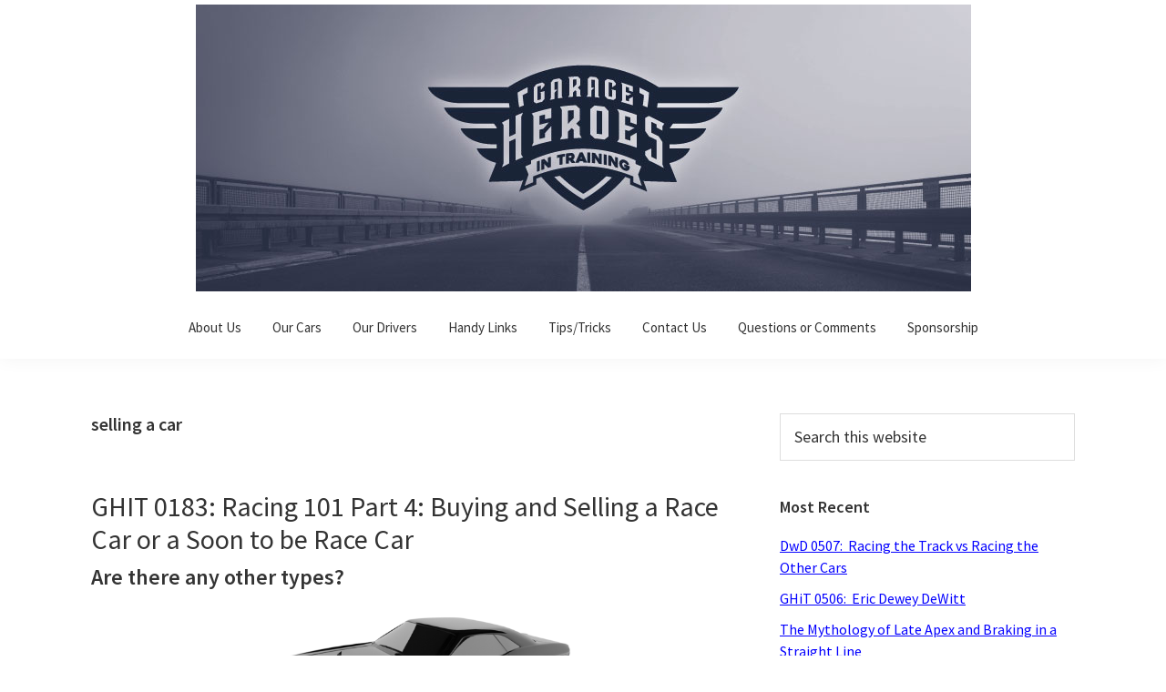

--- FILE ---
content_type: text/html; charset=UTF-8
request_url: https://garageheroesintraining.com/tag/selling-a-car/
body_size: 14643
content:
<!DOCTYPE html>
<html lang="en-US">
<head >
<meta charset="UTF-8" />
<meta name="viewport" content="width=device-width, initial-scale=1" />
<meta name='robots' content='index, follow, max-image-preview:large, max-snippet:-1, max-video-preview:-1' />

	<!-- This site is optimized with the Yoast SEO plugin v26.8 - https://yoast.com/product/yoast-seo-wordpress/ -->
	<title>selling a car Archives - Garage Heroes (In Training)</title>
	<link rel="canonical" href="https://garageheroesintraining.com/tag/selling-a-car/" />
	<meta property="og:locale" content="en_US" />
	<meta property="og:type" content="article" />
	<meta property="og:title" content="selling a car Archives - Garage Heroes (In Training)" />
	<meta property="og:url" content="https://garageheroesintraining.com/tag/selling-a-car/" />
	<meta property="og:site_name" content="Garage Heroes (In Training)" />
	<meta name="twitter:card" content="summary_large_image" />
	<script type="application/ld+json" class="yoast-schema-graph">{"@context":"https://schema.org","@graph":[{"@type":"CollectionPage","@id":"https://garageheroesintraining.com/tag/selling-a-car/","url":"https://garageheroesintraining.com/tag/selling-a-car/","name":"selling a car Archives - Garage Heroes (In Training)","isPartOf":{"@id":"https://www.garageheroesintraining.com/#website"},"breadcrumb":{"@id":"https://garageheroesintraining.com/tag/selling-a-car/#breadcrumb"},"inLanguage":"en-US"},{"@type":"BreadcrumbList","@id":"https://garageheroesintraining.com/tag/selling-a-car/#breadcrumb","itemListElement":[{"@type":"ListItem","position":1,"name":"Home","item":"https://www.garageheroesintraining.com/"},{"@type":"ListItem","position":2,"name":"selling a car"}]},{"@type":"WebSite","@id":"https://www.garageheroesintraining.com/#website","url":"https://www.garageheroesintraining.com/","name":"Garage Heroes (In Training)","description":"Learning as we go.  Come along with us and Enjoy the Ride!","publisher":{"@id":"https://www.garageheroesintraining.com/#organization"},"potentialAction":[{"@type":"SearchAction","target":{"@type":"EntryPoint","urlTemplate":"https://www.garageheroesintraining.com/?s={search_term_string}"},"query-input":{"@type":"PropertyValueSpecification","valueRequired":true,"valueName":"search_term_string"}}],"inLanguage":"en-US"},{"@type":"Organization","@id":"https://www.garageheroesintraining.com/#organization","name":"Garage Heroes (In Training)","url":"https://www.garageheroesintraining.com/","logo":{"@type":"ImageObject","inLanguage":"en-US","@id":"https://www.garageheroesintraining.com/#/schema/logo/image/","url":"https://garageheroesintraining.com/wp-content/uploads/2018/09/header-facebook-1.jpg","contentUrl":"https://garageheroesintraining.com/wp-content/uploads/2018/09/header-facebook-1.jpg","width":851,"height":315,"caption":"Garage Heroes (In Training)"},"image":{"@id":"https://www.garageheroesintraining.com/#/schema/logo/image/"}}]}</script>
	<!-- / Yoast SEO plugin. -->


<link rel='dns-prefetch' href='//fonts.googleapis.com' />
<link rel="alternate" type="application/rss+xml" title="Garage Heroes (In Training) &raquo; Feed" href="https://garageheroesintraining.com/feed/" />
<link rel="alternate" type="application/rss+xml" title="Garage Heroes (In Training) &raquo; Comments Feed" href="https://garageheroesintraining.com/comments/feed/" />
<link rel="alternate" type="application/rss+xml" title="Garage Heroes (In Training) &raquo; selling a car Tag Feed" href="https://garageheroesintraining.com/tag/selling-a-car/feed/" />
		<style>
			.lazyload,
			.lazyloading {
				max-width: 100%;
			}
		</style>
		<style id='wp-img-auto-sizes-contain-inline-css' type='text/css'>
img:is([sizes=auto i],[sizes^="auto," i]){contain-intrinsic-size:3000px 1500px}
/*# sourceURL=wp-img-auto-sizes-contain-inline-css */
</style>
<link rel='stylesheet' id='genesis-sample-css' href='https://garageheroesintraining.com/wp-content/themes/genesis-sample/style.css?ver=2.6.0' type='text/css' media='all' />
<style id='genesis-sample-inline-css' type='text/css'>


		a,
		.entry-title a:focus,
		.entry-title a:hover,
		.genesis-nav-menu a:focus,
		.genesis-nav-menu a:hover,
		.genesis-nav-menu .current-menu-item > a,
		.genesis-nav-menu .sub-menu .current-menu-item > a:focus,
		.genesis-nav-menu .sub-menu .current-menu-item > a:hover,
		.menu-toggle:focus,
		.menu-toggle:hover,
		.sub-menu-toggle:focus,
		.sub-menu-toggle:hover {
			color: #0400ff;
		}

		

		button:focus,
		button:hover,
		input[type="button"]:focus,
		input[type="button"]:hover,
		input[type="reset"]:focus,
		input[type="reset"]:hover,
		input[type="submit"]:focus,
		input[type="submit"]:hover,
		input[type="reset"]:focus,
		input[type="reset"]:hover,
		input[type="submit"]:focus,
		input[type="submit"]:hover,
		.button:focus,
		.button:hover,
		.genesis-nav-menu > .menu-highlight > a:hover,
		.genesis-nav-menu > .menu-highlight > a:focus,
		.genesis-nav-menu > .menu-highlight.current-menu-item > a {
			background-color: #dd3333;
			color: #ffffff;
		}
		
		.site-header {
			position: static;
		}
		
		.wp-custom-logo .site-container .title-area {
			max-width: 1500px;
		}
		
		.wp-custom-logo .title-area,
		.wp-custom-logo .menu-toggle,
		.wp-custom-logo .nav-primary {
			float: none;
		}

		.wp-custom-logo .title-area {
			margin: 0 auto;
			text-align: center;
		}

		@media only screen and (min-width: 960px) {
			.wp-custom-logo .nav-primary {
				text-align: center;
			}

			.wp-custom-logo .nav-primary .sub-menu {
				text-align: left;
			}
		}
		
/*# sourceURL=genesis-sample-inline-css */
</style>
<style id='wp-emoji-styles-inline-css' type='text/css'>

	img.wp-smiley, img.emoji {
		display: inline !important;
		border: none !important;
		box-shadow: none !important;
		height: 1em !important;
		width: 1em !important;
		margin: 0 0.07em !important;
		vertical-align: -0.1em !important;
		background: none !important;
		padding: 0 !important;
	}
/*# sourceURL=wp-emoji-styles-inline-css */
</style>
<style id='wp-block-library-inline-css' type='text/css'>
:root{--wp-block-synced-color:#7a00df;--wp-block-synced-color--rgb:122,0,223;--wp-bound-block-color:var(--wp-block-synced-color);--wp-editor-canvas-background:#ddd;--wp-admin-theme-color:#007cba;--wp-admin-theme-color--rgb:0,124,186;--wp-admin-theme-color-darker-10:#006ba1;--wp-admin-theme-color-darker-10--rgb:0,107,160.5;--wp-admin-theme-color-darker-20:#005a87;--wp-admin-theme-color-darker-20--rgb:0,90,135;--wp-admin-border-width-focus:2px}@media (min-resolution:192dpi){:root{--wp-admin-border-width-focus:1.5px}}.wp-element-button{cursor:pointer}:root .has-very-light-gray-background-color{background-color:#eee}:root .has-very-dark-gray-background-color{background-color:#313131}:root .has-very-light-gray-color{color:#eee}:root .has-very-dark-gray-color{color:#313131}:root .has-vivid-green-cyan-to-vivid-cyan-blue-gradient-background{background:linear-gradient(135deg,#00d084,#0693e3)}:root .has-purple-crush-gradient-background{background:linear-gradient(135deg,#34e2e4,#4721fb 50%,#ab1dfe)}:root .has-hazy-dawn-gradient-background{background:linear-gradient(135deg,#faaca8,#dad0ec)}:root .has-subdued-olive-gradient-background{background:linear-gradient(135deg,#fafae1,#67a671)}:root .has-atomic-cream-gradient-background{background:linear-gradient(135deg,#fdd79a,#004a59)}:root .has-nightshade-gradient-background{background:linear-gradient(135deg,#330968,#31cdcf)}:root .has-midnight-gradient-background{background:linear-gradient(135deg,#020381,#2874fc)}:root{--wp--preset--font-size--normal:16px;--wp--preset--font-size--huge:42px}.has-regular-font-size{font-size:1em}.has-larger-font-size{font-size:2.625em}.has-normal-font-size{font-size:var(--wp--preset--font-size--normal)}.has-huge-font-size{font-size:var(--wp--preset--font-size--huge)}.has-text-align-center{text-align:center}.has-text-align-left{text-align:left}.has-text-align-right{text-align:right}.has-fit-text{white-space:nowrap!important}#end-resizable-editor-section{display:none}.aligncenter{clear:both}.items-justified-left{justify-content:flex-start}.items-justified-center{justify-content:center}.items-justified-right{justify-content:flex-end}.items-justified-space-between{justify-content:space-between}.screen-reader-text{border:0;clip-path:inset(50%);height:1px;margin:-1px;overflow:hidden;padding:0;position:absolute;width:1px;word-wrap:normal!important}.screen-reader-text:focus{background-color:#ddd;clip-path:none;color:#444;display:block;font-size:1em;height:auto;left:5px;line-height:normal;padding:15px 23px 14px;text-decoration:none;top:5px;width:auto;z-index:100000}html :where(.has-border-color){border-style:solid}html :where([style*=border-top-color]){border-top-style:solid}html :where([style*=border-right-color]){border-right-style:solid}html :where([style*=border-bottom-color]){border-bottom-style:solid}html :where([style*=border-left-color]){border-left-style:solid}html :where([style*=border-width]){border-style:solid}html :where([style*=border-top-width]){border-top-style:solid}html :where([style*=border-right-width]){border-right-style:solid}html :where([style*=border-bottom-width]){border-bottom-style:solid}html :where([style*=border-left-width]){border-left-style:solid}html :where(img[class*=wp-image-]){height:auto;max-width:100%}:where(figure){margin:0 0 1em}html :where(.is-position-sticky){--wp-admin--admin-bar--position-offset:var(--wp-admin--admin-bar--height,0px)}@media screen and (max-width:600px){html :where(.is-position-sticky){--wp-admin--admin-bar--position-offset:0px}}

/*# sourceURL=wp-block-library-inline-css */
</style><style id='wp-block-heading-inline-css' type='text/css'>
h1:where(.wp-block-heading).has-background,h2:where(.wp-block-heading).has-background,h3:where(.wp-block-heading).has-background,h4:where(.wp-block-heading).has-background,h5:where(.wp-block-heading).has-background,h6:where(.wp-block-heading).has-background{padding:1.25em 2.375em}h1.has-text-align-left[style*=writing-mode]:where([style*=vertical-lr]),h1.has-text-align-right[style*=writing-mode]:where([style*=vertical-rl]),h2.has-text-align-left[style*=writing-mode]:where([style*=vertical-lr]),h2.has-text-align-right[style*=writing-mode]:where([style*=vertical-rl]),h3.has-text-align-left[style*=writing-mode]:where([style*=vertical-lr]),h3.has-text-align-right[style*=writing-mode]:where([style*=vertical-rl]),h4.has-text-align-left[style*=writing-mode]:where([style*=vertical-lr]),h4.has-text-align-right[style*=writing-mode]:where([style*=vertical-rl]),h5.has-text-align-left[style*=writing-mode]:where([style*=vertical-lr]),h5.has-text-align-right[style*=writing-mode]:where([style*=vertical-rl]),h6.has-text-align-left[style*=writing-mode]:where([style*=vertical-lr]),h6.has-text-align-right[style*=writing-mode]:where([style*=vertical-rl]){rotate:180deg}
/*# sourceURL=https://garageheroesintraining.com/wp-includes/blocks/heading/style.min.css */
</style>
<style id='wp-block-image-inline-css' type='text/css'>
.wp-block-image>a,.wp-block-image>figure>a{display:inline-block}.wp-block-image img{box-sizing:border-box;height:auto;max-width:100%;vertical-align:bottom}@media not (prefers-reduced-motion){.wp-block-image img.hide{visibility:hidden}.wp-block-image img.show{animation:show-content-image .4s}}.wp-block-image[style*=border-radius] img,.wp-block-image[style*=border-radius]>a{border-radius:inherit}.wp-block-image.has-custom-border img{box-sizing:border-box}.wp-block-image.aligncenter{text-align:center}.wp-block-image.alignfull>a,.wp-block-image.alignwide>a{width:100%}.wp-block-image.alignfull img,.wp-block-image.alignwide img{height:auto;width:100%}.wp-block-image .aligncenter,.wp-block-image .alignleft,.wp-block-image .alignright,.wp-block-image.aligncenter,.wp-block-image.alignleft,.wp-block-image.alignright{display:table}.wp-block-image .aligncenter>figcaption,.wp-block-image .alignleft>figcaption,.wp-block-image .alignright>figcaption,.wp-block-image.aligncenter>figcaption,.wp-block-image.alignleft>figcaption,.wp-block-image.alignright>figcaption{caption-side:bottom;display:table-caption}.wp-block-image .alignleft{float:left;margin:.5em 1em .5em 0}.wp-block-image .alignright{float:right;margin:.5em 0 .5em 1em}.wp-block-image .aligncenter{margin-left:auto;margin-right:auto}.wp-block-image :where(figcaption){margin-bottom:1em;margin-top:.5em}.wp-block-image.is-style-circle-mask img{border-radius:9999px}@supports ((-webkit-mask-image:none) or (mask-image:none)) or (-webkit-mask-image:none){.wp-block-image.is-style-circle-mask img{border-radius:0;-webkit-mask-image:url('data:image/svg+xml;utf8,<svg viewBox="0 0 100 100" xmlns="http://www.w3.org/2000/svg"><circle cx="50" cy="50" r="50"/></svg>');mask-image:url('data:image/svg+xml;utf8,<svg viewBox="0 0 100 100" xmlns="http://www.w3.org/2000/svg"><circle cx="50" cy="50" r="50"/></svg>');mask-mode:alpha;-webkit-mask-position:center;mask-position:center;-webkit-mask-repeat:no-repeat;mask-repeat:no-repeat;-webkit-mask-size:contain;mask-size:contain}}:root :where(.wp-block-image.is-style-rounded img,.wp-block-image .is-style-rounded img){border-radius:9999px}.wp-block-image figure{margin:0}.wp-lightbox-container{display:flex;flex-direction:column;position:relative}.wp-lightbox-container img{cursor:zoom-in}.wp-lightbox-container img:hover+button{opacity:1}.wp-lightbox-container button{align-items:center;backdrop-filter:blur(16px) saturate(180%);background-color:#5a5a5a40;border:none;border-radius:4px;cursor:zoom-in;display:flex;height:20px;justify-content:center;opacity:0;padding:0;position:absolute;right:16px;text-align:center;top:16px;width:20px;z-index:100}@media not (prefers-reduced-motion){.wp-lightbox-container button{transition:opacity .2s ease}}.wp-lightbox-container button:focus-visible{outline:3px auto #5a5a5a40;outline:3px auto -webkit-focus-ring-color;outline-offset:3px}.wp-lightbox-container button:hover{cursor:pointer;opacity:1}.wp-lightbox-container button:focus{opacity:1}.wp-lightbox-container button:focus,.wp-lightbox-container button:hover,.wp-lightbox-container button:not(:hover):not(:active):not(.has-background){background-color:#5a5a5a40;border:none}.wp-lightbox-overlay{box-sizing:border-box;cursor:zoom-out;height:100vh;left:0;overflow:hidden;position:fixed;top:0;visibility:hidden;width:100%;z-index:100000}.wp-lightbox-overlay .close-button{align-items:center;cursor:pointer;display:flex;justify-content:center;min-height:40px;min-width:40px;padding:0;position:absolute;right:calc(env(safe-area-inset-right) + 16px);top:calc(env(safe-area-inset-top) + 16px);z-index:5000000}.wp-lightbox-overlay .close-button:focus,.wp-lightbox-overlay .close-button:hover,.wp-lightbox-overlay .close-button:not(:hover):not(:active):not(.has-background){background:none;border:none}.wp-lightbox-overlay .lightbox-image-container{height:var(--wp--lightbox-container-height);left:50%;overflow:hidden;position:absolute;top:50%;transform:translate(-50%,-50%);transform-origin:top left;width:var(--wp--lightbox-container-width);z-index:9999999999}.wp-lightbox-overlay .wp-block-image{align-items:center;box-sizing:border-box;display:flex;height:100%;justify-content:center;margin:0;position:relative;transform-origin:0 0;width:100%;z-index:3000000}.wp-lightbox-overlay .wp-block-image img{height:var(--wp--lightbox-image-height);min-height:var(--wp--lightbox-image-height);min-width:var(--wp--lightbox-image-width);width:var(--wp--lightbox-image-width)}.wp-lightbox-overlay .wp-block-image figcaption{display:none}.wp-lightbox-overlay button{background:none;border:none}.wp-lightbox-overlay .scrim{background-color:#fff;height:100%;opacity:.9;position:absolute;width:100%;z-index:2000000}.wp-lightbox-overlay.active{visibility:visible}@media not (prefers-reduced-motion){.wp-lightbox-overlay.active{animation:turn-on-visibility .25s both}.wp-lightbox-overlay.active img{animation:turn-on-visibility .35s both}.wp-lightbox-overlay.show-closing-animation:not(.active){animation:turn-off-visibility .35s both}.wp-lightbox-overlay.show-closing-animation:not(.active) img{animation:turn-off-visibility .25s both}.wp-lightbox-overlay.zoom.active{animation:none;opacity:1;visibility:visible}.wp-lightbox-overlay.zoom.active .lightbox-image-container{animation:lightbox-zoom-in .4s}.wp-lightbox-overlay.zoom.active .lightbox-image-container img{animation:none}.wp-lightbox-overlay.zoom.active .scrim{animation:turn-on-visibility .4s forwards}.wp-lightbox-overlay.zoom.show-closing-animation:not(.active){animation:none}.wp-lightbox-overlay.zoom.show-closing-animation:not(.active) .lightbox-image-container{animation:lightbox-zoom-out .4s}.wp-lightbox-overlay.zoom.show-closing-animation:not(.active) .lightbox-image-container img{animation:none}.wp-lightbox-overlay.zoom.show-closing-animation:not(.active) .scrim{animation:turn-off-visibility .4s forwards}}@keyframes show-content-image{0%{visibility:hidden}99%{visibility:hidden}to{visibility:visible}}@keyframes turn-on-visibility{0%{opacity:0}to{opacity:1}}@keyframes turn-off-visibility{0%{opacity:1;visibility:visible}99%{opacity:0;visibility:visible}to{opacity:0;visibility:hidden}}@keyframes lightbox-zoom-in{0%{transform:translate(calc((-100vw + var(--wp--lightbox-scrollbar-width))/2 + var(--wp--lightbox-initial-left-position)),calc(-50vh + var(--wp--lightbox-initial-top-position))) scale(var(--wp--lightbox-scale))}to{transform:translate(-50%,-50%) scale(1)}}@keyframes lightbox-zoom-out{0%{transform:translate(-50%,-50%) scale(1);visibility:visible}99%{visibility:visible}to{transform:translate(calc((-100vw + var(--wp--lightbox-scrollbar-width))/2 + var(--wp--lightbox-initial-left-position)),calc(-50vh + var(--wp--lightbox-initial-top-position))) scale(var(--wp--lightbox-scale));visibility:hidden}}
/*# sourceURL=https://garageheroesintraining.com/wp-includes/blocks/image/style.min.css */
</style>
<style id='wp-block-paragraph-inline-css' type='text/css'>
.is-small-text{font-size:.875em}.is-regular-text{font-size:1em}.is-large-text{font-size:2.25em}.is-larger-text{font-size:3em}.has-drop-cap:not(:focus):first-letter{float:left;font-size:8.4em;font-style:normal;font-weight:100;line-height:.68;margin:.05em .1em 0 0;text-transform:uppercase}body.rtl .has-drop-cap:not(:focus):first-letter{float:none;margin-left:.1em}p.has-drop-cap.has-background{overflow:hidden}:root :where(p.has-background){padding:1.25em 2.375em}:where(p.has-text-color:not(.has-link-color)) a{color:inherit}p.has-text-align-left[style*="writing-mode:vertical-lr"],p.has-text-align-right[style*="writing-mode:vertical-rl"]{rotate:180deg}
/*# sourceURL=https://garageheroesintraining.com/wp-includes/blocks/paragraph/style.min.css */
</style>
<style id='global-styles-inline-css' type='text/css'>
:root{--wp--preset--aspect-ratio--square: 1;--wp--preset--aspect-ratio--4-3: 4/3;--wp--preset--aspect-ratio--3-4: 3/4;--wp--preset--aspect-ratio--3-2: 3/2;--wp--preset--aspect-ratio--2-3: 2/3;--wp--preset--aspect-ratio--16-9: 16/9;--wp--preset--aspect-ratio--9-16: 9/16;--wp--preset--color--black: #000000;--wp--preset--color--cyan-bluish-gray: #abb8c3;--wp--preset--color--white: #ffffff;--wp--preset--color--pale-pink: #f78da7;--wp--preset--color--vivid-red: #cf2e2e;--wp--preset--color--luminous-vivid-orange: #ff6900;--wp--preset--color--luminous-vivid-amber: #fcb900;--wp--preset--color--light-green-cyan: #7bdcb5;--wp--preset--color--vivid-green-cyan: #00d084;--wp--preset--color--pale-cyan-blue: #8ed1fc;--wp--preset--color--vivid-cyan-blue: #0693e3;--wp--preset--color--vivid-purple: #9b51e0;--wp--preset--gradient--vivid-cyan-blue-to-vivid-purple: linear-gradient(135deg,rgb(6,147,227) 0%,rgb(155,81,224) 100%);--wp--preset--gradient--light-green-cyan-to-vivid-green-cyan: linear-gradient(135deg,rgb(122,220,180) 0%,rgb(0,208,130) 100%);--wp--preset--gradient--luminous-vivid-amber-to-luminous-vivid-orange: linear-gradient(135deg,rgb(252,185,0) 0%,rgb(255,105,0) 100%);--wp--preset--gradient--luminous-vivid-orange-to-vivid-red: linear-gradient(135deg,rgb(255,105,0) 0%,rgb(207,46,46) 100%);--wp--preset--gradient--very-light-gray-to-cyan-bluish-gray: linear-gradient(135deg,rgb(238,238,238) 0%,rgb(169,184,195) 100%);--wp--preset--gradient--cool-to-warm-spectrum: linear-gradient(135deg,rgb(74,234,220) 0%,rgb(151,120,209) 20%,rgb(207,42,186) 40%,rgb(238,44,130) 60%,rgb(251,105,98) 80%,rgb(254,248,76) 100%);--wp--preset--gradient--blush-light-purple: linear-gradient(135deg,rgb(255,206,236) 0%,rgb(152,150,240) 100%);--wp--preset--gradient--blush-bordeaux: linear-gradient(135deg,rgb(254,205,165) 0%,rgb(254,45,45) 50%,rgb(107,0,62) 100%);--wp--preset--gradient--luminous-dusk: linear-gradient(135deg,rgb(255,203,112) 0%,rgb(199,81,192) 50%,rgb(65,88,208) 100%);--wp--preset--gradient--pale-ocean: linear-gradient(135deg,rgb(255,245,203) 0%,rgb(182,227,212) 50%,rgb(51,167,181) 100%);--wp--preset--gradient--electric-grass: linear-gradient(135deg,rgb(202,248,128) 0%,rgb(113,206,126) 100%);--wp--preset--gradient--midnight: linear-gradient(135deg,rgb(2,3,129) 0%,rgb(40,116,252) 100%);--wp--preset--font-size--small: 13px;--wp--preset--font-size--medium: 20px;--wp--preset--font-size--large: 36px;--wp--preset--font-size--x-large: 42px;--wp--preset--spacing--20: 0.44rem;--wp--preset--spacing--30: 0.67rem;--wp--preset--spacing--40: 1rem;--wp--preset--spacing--50: 1.5rem;--wp--preset--spacing--60: 2.25rem;--wp--preset--spacing--70: 3.38rem;--wp--preset--spacing--80: 5.06rem;--wp--preset--shadow--natural: 6px 6px 9px rgba(0, 0, 0, 0.2);--wp--preset--shadow--deep: 12px 12px 50px rgba(0, 0, 0, 0.4);--wp--preset--shadow--sharp: 6px 6px 0px rgba(0, 0, 0, 0.2);--wp--preset--shadow--outlined: 6px 6px 0px -3px rgb(255, 255, 255), 6px 6px rgb(0, 0, 0);--wp--preset--shadow--crisp: 6px 6px 0px rgb(0, 0, 0);}:where(.is-layout-flex){gap: 0.5em;}:where(.is-layout-grid){gap: 0.5em;}body .is-layout-flex{display: flex;}.is-layout-flex{flex-wrap: wrap;align-items: center;}.is-layout-flex > :is(*, div){margin: 0;}body .is-layout-grid{display: grid;}.is-layout-grid > :is(*, div){margin: 0;}:where(.wp-block-columns.is-layout-flex){gap: 2em;}:where(.wp-block-columns.is-layout-grid){gap: 2em;}:where(.wp-block-post-template.is-layout-flex){gap: 1.25em;}:where(.wp-block-post-template.is-layout-grid){gap: 1.25em;}.has-black-color{color: var(--wp--preset--color--black) !important;}.has-cyan-bluish-gray-color{color: var(--wp--preset--color--cyan-bluish-gray) !important;}.has-white-color{color: var(--wp--preset--color--white) !important;}.has-pale-pink-color{color: var(--wp--preset--color--pale-pink) !important;}.has-vivid-red-color{color: var(--wp--preset--color--vivid-red) !important;}.has-luminous-vivid-orange-color{color: var(--wp--preset--color--luminous-vivid-orange) !important;}.has-luminous-vivid-amber-color{color: var(--wp--preset--color--luminous-vivid-amber) !important;}.has-light-green-cyan-color{color: var(--wp--preset--color--light-green-cyan) !important;}.has-vivid-green-cyan-color{color: var(--wp--preset--color--vivid-green-cyan) !important;}.has-pale-cyan-blue-color{color: var(--wp--preset--color--pale-cyan-blue) !important;}.has-vivid-cyan-blue-color{color: var(--wp--preset--color--vivid-cyan-blue) !important;}.has-vivid-purple-color{color: var(--wp--preset--color--vivid-purple) !important;}.has-black-background-color{background-color: var(--wp--preset--color--black) !important;}.has-cyan-bluish-gray-background-color{background-color: var(--wp--preset--color--cyan-bluish-gray) !important;}.has-white-background-color{background-color: var(--wp--preset--color--white) !important;}.has-pale-pink-background-color{background-color: var(--wp--preset--color--pale-pink) !important;}.has-vivid-red-background-color{background-color: var(--wp--preset--color--vivid-red) !important;}.has-luminous-vivid-orange-background-color{background-color: var(--wp--preset--color--luminous-vivid-orange) !important;}.has-luminous-vivid-amber-background-color{background-color: var(--wp--preset--color--luminous-vivid-amber) !important;}.has-light-green-cyan-background-color{background-color: var(--wp--preset--color--light-green-cyan) !important;}.has-vivid-green-cyan-background-color{background-color: var(--wp--preset--color--vivid-green-cyan) !important;}.has-pale-cyan-blue-background-color{background-color: var(--wp--preset--color--pale-cyan-blue) !important;}.has-vivid-cyan-blue-background-color{background-color: var(--wp--preset--color--vivid-cyan-blue) !important;}.has-vivid-purple-background-color{background-color: var(--wp--preset--color--vivid-purple) !important;}.has-black-border-color{border-color: var(--wp--preset--color--black) !important;}.has-cyan-bluish-gray-border-color{border-color: var(--wp--preset--color--cyan-bluish-gray) !important;}.has-white-border-color{border-color: var(--wp--preset--color--white) !important;}.has-pale-pink-border-color{border-color: var(--wp--preset--color--pale-pink) !important;}.has-vivid-red-border-color{border-color: var(--wp--preset--color--vivid-red) !important;}.has-luminous-vivid-orange-border-color{border-color: var(--wp--preset--color--luminous-vivid-orange) !important;}.has-luminous-vivid-amber-border-color{border-color: var(--wp--preset--color--luminous-vivid-amber) !important;}.has-light-green-cyan-border-color{border-color: var(--wp--preset--color--light-green-cyan) !important;}.has-vivid-green-cyan-border-color{border-color: var(--wp--preset--color--vivid-green-cyan) !important;}.has-pale-cyan-blue-border-color{border-color: var(--wp--preset--color--pale-cyan-blue) !important;}.has-vivid-cyan-blue-border-color{border-color: var(--wp--preset--color--vivid-cyan-blue) !important;}.has-vivid-purple-border-color{border-color: var(--wp--preset--color--vivid-purple) !important;}.has-vivid-cyan-blue-to-vivid-purple-gradient-background{background: var(--wp--preset--gradient--vivid-cyan-blue-to-vivid-purple) !important;}.has-light-green-cyan-to-vivid-green-cyan-gradient-background{background: var(--wp--preset--gradient--light-green-cyan-to-vivid-green-cyan) !important;}.has-luminous-vivid-amber-to-luminous-vivid-orange-gradient-background{background: var(--wp--preset--gradient--luminous-vivid-amber-to-luminous-vivid-orange) !important;}.has-luminous-vivid-orange-to-vivid-red-gradient-background{background: var(--wp--preset--gradient--luminous-vivid-orange-to-vivid-red) !important;}.has-very-light-gray-to-cyan-bluish-gray-gradient-background{background: var(--wp--preset--gradient--very-light-gray-to-cyan-bluish-gray) !important;}.has-cool-to-warm-spectrum-gradient-background{background: var(--wp--preset--gradient--cool-to-warm-spectrum) !important;}.has-blush-light-purple-gradient-background{background: var(--wp--preset--gradient--blush-light-purple) !important;}.has-blush-bordeaux-gradient-background{background: var(--wp--preset--gradient--blush-bordeaux) !important;}.has-luminous-dusk-gradient-background{background: var(--wp--preset--gradient--luminous-dusk) !important;}.has-pale-ocean-gradient-background{background: var(--wp--preset--gradient--pale-ocean) !important;}.has-electric-grass-gradient-background{background: var(--wp--preset--gradient--electric-grass) !important;}.has-midnight-gradient-background{background: var(--wp--preset--gradient--midnight) !important;}.has-small-font-size{font-size: var(--wp--preset--font-size--small) !important;}.has-medium-font-size{font-size: var(--wp--preset--font-size--medium) !important;}.has-large-font-size{font-size: var(--wp--preset--font-size--large) !important;}.has-x-large-font-size{font-size: var(--wp--preset--font-size--x-large) !important;}
/*# sourceURL=global-styles-inline-css */
</style>

<style id='classic-theme-styles-inline-css' type='text/css'>
/*! This file is auto-generated */
.wp-block-button__link{color:#fff;background-color:#32373c;border-radius:9999px;box-shadow:none;text-decoration:none;padding:calc(.667em + 2px) calc(1.333em + 2px);font-size:1.125em}.wp-block-file__button{background:#32373c;color:#fff;text-decoration:none}
/*# sourceURL=/wp-includes/css/classic-themes.min.css */
</style>
<link rel='stylesheet' id='genesis-sample-fonts-css' href='//fonts.googleapis.com/css?family=Source+Sans+Pro%3A400%2C400i%2C600%2C700&#038;ver=2.6.0' type='text/css' media='all' />
<link rel='stylesheet' id='dashicons-css' href='https://garageheroesintraining.com/wp-includes/css/dashicons.min.css?ver=ddbc5829d7d50d375d428ce48ed55a9f' type='text/css' media='all' />
<script type="text/javascript" src="https://garageheroesintraining.com/wp-includes/js/jquery/jquery.min.js?ver=3.7.1" id="jquery-core-js"></script>
<script type="text/javascript" src="https://garageheroesintraining.com/wp-includes/js/jquery/jquery-migrate.min.js?ver=3.4.1" id="jquery-migrate-js"></script>
<link rel="https://api.w.org/" href="https://garageheroesintraining.com/wp-json/" /><link rel="alternate" title="JSON" type="application/json" href="https://garageheroesintraining.com/wp-json/wp/v2/tags/437" /><link rel="EditURI" type="application/rsd+xml" title="RSD" href="https://garageheroesintraining.com/xmlrpc.php?rsd" />

		<script>
			document.documentElement.className = document.documentElement.className.replace('no-js', 'js');
		</script>
				<style>
			.no-js img.lazyload {
				display: none;
			}

			figure.wp-block-image img.lazyloading {
				min-width: 150px;
			}

			.lazyload,
			.lazyloading {
				--smush-placeholder-width: 100px;
				--smush-placeholder-aspect-ratio: 1/1;
				width: var(--smush-image-width, var(--smush-placeholder-width)) !important;
				aspect-ratio: var(--smush-image-aspect-ratio, var(--smush-placeholder-aspect-ratio)) !important;
			}

						.lazyload, .lazyloading {
				opacity: 0;
			}

			.lazyloaded {
				opacity: 1;
				transition: opacity 400ms;
				transition-delay: 0ms;
			}

					</style>
		<link rel="pingback" href="https://garageheroesintraining.com/xmlrpc.php" />
<link rel="icon" href="https://garageheroesintraining.com/wp-content/uploads/2018/09/cropped-Square-no-wing-black-background-32x32.png" sizes="32x32" />
<link rel="icon" href="https://garageheroesintraining.com/wp-content/uploads/2018/09/cropped-Square-no-wing-black-background-192x192.png" sizes="192x192" />
<link rel="apple-touch-icon" href="https://garageheroesintraining.com/wp-content/uploads/2018/09/cropped-Square-no-wing-black-background-180x180.png" />
<meta name="msapplication-TileImage" content="https://garageheroesintraining.com/wp-content/uploads/2018/09/cropped-Square-no-wing-black-background-270x270.png" />
</head>
<body class="archive tag tag-selling-a-car tag-437 wp-custom-logo wp-theme-genesis wp-child-theme-genesis-sample header-full-width content-sidebar genesis-breadcrumbs-hidden genesis-footer-widgets-hidden"><div class="site-container"><ul class="genesis-skip-link"><li><a href="#genesis-nav-primary" class="screen-reader-shortcut"> Skip to primary navigation</a></li><li><a href="#genesis-content" class="screen-reader-shortcut"> Skip to main content</a></li><li><a href="#genesis-sidebar-primary" class="screen-reader-shortcut"> Skip to primary sidebar</a></li></ul><header class="site-header"><div class="wrap"><div class="title-area"><a href="https://garageheroesintraining.com/" class="custom-logo-link" rel="home"><img width="851" height="315" src="https://garageheroesintraining.com/wp-content/uploads/2018/09/header-facebook-1.jpg" class="custom-logo" alt="Garage Heroes (In Training)" decoding="async" fetchpriority="high" srcset="https://garageheroesintraining.com/wp-content/uploads/2018/09/header-facebook-1.jpg 851w, https://garageheroesintraining.com/wp-content/uploads/2018/09/header-facebook-1-300x111.jpg 300w, https://garageheroesintraining.com/wp-content/uploads/2018/09/header-facebook-1-768x284.jpg 768w" sizes="(max-width: 851px) 100vw, 851px" /></a><p class="site-title"><a href="https://garageheroesintraining.com/">Garage Heroes (In Training)</a></p><p class="site-description">Learning as we go.  Come along with us and Enjoy the Ride!</p></div><nav class="nav-primary" aria-label="Main" id="genesis-nav-primary"><div class="wrap"><ul id="menu-top-level" class="menu genesis-nav-menu menu-primary js-superfish"><li id="menu-item-30" class="menu-item menu-item-type-post_type menu-item-object-page menu-item-30"><a href="https://garageheroesintraining.com/about-us/"><span >About Us</span></a></li>
<li id="menu-item-31" class="menu-item menu-item-type-post_type menu-item-object-page menu-item-31"><a href="https://garageheroesintraining.com/garage-heroes-in-trainings-cars/"><span >Our Cars</span></a></li>
<li id="menu-item-32" class="menu-item menu-item-type-post_type menu-item-object-page menu-item-32"><a href="https://garageheroesintraining.com/garage-heroes-in-training-team-drivers/"><span >Our Drivers</span></a></li>
<li id="menu-item-33" class="menu-item menu-item-type-post_type menu-item-object-page menu-item-33"><a href="https://garageheroesintraining.com/racing-resources/"><span >Handy Links</span></a></li>
<li id="menu-item-370" class="menu-item menu-item-type-post_type menu-item-object-page menu-item-370"><a href="https://garageheroesintraining.com/tips-tricks/"><span >Tips/Tricks</span></a></li>
<li id="menu-item-34" class="menu-item menu-item-type-post_type menu-item-object-page menu-item-34"><a href="https://garageheroesintraining.com/questions-comments-links/"><span >Contact Us</span></a></li>
<li id="menu-item-35" class="menu-item menu-item-type-post_type menu-item-object-page menu-item-35"><a href="https://garageheroesintraining.com/submit-your-questions-or-contact-us-at/"><span >Questions or Comments</span></a></li>
<li id="menu-item-1848" class="menu-item menu-item-type-post_type menu-item-object-page menu-item-1848"><a href="https://garageheroesintraining.com/sponsorship/"><span >Sponsorship</span></a></li>
</ul></div></nav></div></header><div class="site-inner"><div class="content-sidebar-wrap"><main class="content" id="genesis-content"><div class="archive-description taxonomy-archive-description taxonomy-description"><h1 class="archive-title">selling a car</h1></div><article class="post-2848 post type-post status-publish format-standard category-racing-101 tag-buying-a-car tag-buying-a-race-car tag-selling-a-car tag-selling-a-race-car entry" aria-label="GHIT 0183:  Racing 101 Part 4:  Buying and Selling a Race Car or a Soon to be Race Car"><header class="entry-header"><h2 class="entry-title"><a class="entry-title-link" rel="bookmark" href="https://garageheroesintraining.com/buying/">GHIT 0183:  Racing 101 Part 4:  Buying and Selling a Race Car or a Soon to be Race Car</a></h2>
</header><div class="entry-content">
<h3 class="wp-block-heading">Are there any other types?</h3>



<div class="wp-block-image"><figure class="aligncenter size-large is-resized"><img decoding="async" data-src="/wp-content/uploads/2021/03/car_money_investment-1024x480.png" alt="Buying a Car" class="wp-image-2851 lazyload" width="501" height="234" data-srcset="https://garageheroesintraining.com/wp-content/uploads/2021/03/car_money_investment-1024x480.png 1024w, https://garageheroesintraining.com/wp-content/uploads/2021/03/car_money_investment-300x141.png 300w, https://garageheroesintraining.com/wp-content/uploads/2021/03/car_money_investment-768x360.png 768w, https://garageheroesintraining.com/wp-content/uploads/2021/03/car_money_investment-1536x720.png 1536w, https://garageheroesintraining.com/wp-content/uploads/2021/03/car_money_investment.png 1596w" data-sizes="(max-width: 501px) 100vw, 501px" src="[data-uri]" style="--smush-placeholder-width: 501px; --smush-placeholder-aspect-ratio: 501/234;" /></figure></div>



<p>We are getting back to our podcast roots and wanted to start a special series Vicki calls âSo You Wanna Racecarâ that Bill canât seem to say correctly.&nbsp; This is part 4 of the series (of ~10). On this episode, we try to summarize the process involved with finding and buying a ânew to youâ car, or for those with a problem (Like Bill) how to best prepare to sell your car.&nbsp; Lara Vernon is on as our guest for a second time and is involved with buying and selling cars in her real life where she owns a boutique exotic car dealership called âRare Exotic Vehiclesâ in Asheville NC that deals with very cool vintage cars and hot rods from the 1930âs on.&nbsp; The discussion deals with all types of cars, from a daily driver to a race car to a future race car to a parts car for the race car.&nbsp; Laraâs advice will save you time and money and get you further towards your goal.&nbsp; You may even find that flipping cars or parting out cars can help support your racing.&nbsp; This is one of the rare cases where the magician gives away a few of the secrets.</p>



<p>Please let us know if we missed anything that you may want discussed in a future episode of our Racing 101 Series.&nbsp;</p>



<p>The outline for the series is:</p>



<p>Part 1:&nbsp; Building Your First Racecar (and options to not)</p>



<p>Part 2:Â  Safety and Safety Related Equipment Needed</p>



<p>Part 3:&nbsp; Best Entry Points To Start Performance Driving</p>



<p><strong>Part 4:&nbsp; Buying and Selling Cars (With Special Guest Lara Vernon)</strong></p>



<p>Part 5:&nbsp; Going To and From The Event/Track â What To Expect</p>



<p>Part 6:&nbsp; Paddock and Pit â Best Practices</p>



<p>Part 7:&nbsp; Perspective of a New Driver (With Guest Adam Owens)</p>



<p>Part 8:&nbsp; Tools, Spares, Supplies Needed for a Race Weekend</p>



<p>Part 9:&nbsp; Common Issues All Drivers Will/May Experience in When On Track For the First Time</p>



<p>Part 10:&nbsp; Miscellaneous Topics (&amp; Things We Forget to Mention Earlier)</p>



<p>On this episode of Dominating with Dawson we go into how high performance driving education (HPDE) helps everyone on public roads, whether you have driven for decades or even if you are a new or soon to be new driver.&nbsp; It helps in all areas including the use of controls within the car as well as increasing the ability for the driver to anticipate and read the road and other drivers.&nbsp; We know of nothing that can be more effective in improving your driving as well as reducing the likelihood of an incident on public roads and everyday driving situations.&nbsp; Our three hosts all agree but each has a different number one improvement area that they feel has been improved through our driving education events and driving on track.&nbsp; We then wander into the relative safety of being on a track vs off track/on public roads.&nbsp; For those keeping score at home, the track is way safer than driving on public streets, even if you donât count the safety equipment improvements involved with a prepared race car.</p>



<p>You can subscribe to our podcast on the podcast provider of your choice, including the Apple podcast app, Google music, Amazon, and YouTube etc.&nbsp;</p>



<p>Also, if you could give our podcast a (5-star?) rating or even better, a podcast review, we would greatly appreciate it and it would help us to grow the passion and sport of high performance driving.</p>



<p>For instance, leaving an Apple Podcast rating&nbsp;is very easy.&nbsp; If you go to your podcast library, under shows and click on the podcast you can leave a (5?) star rating and enter your review.&nbsp;</p>



<p>A link to the episode is:&nbsp; <a href="https://tinyurl.com/Racing101Part-2">https://tinyurl.com/Racing101Part-2</a></p>



<p>We hope you enjoy this episode!</p>



<p>PS&nbsp; Please donât forget that if you are looking to add an Apex Pro to your driving telemetry system, donât forget to use our discount code for all Apex Pro systems you will receive a free Windshield Suction Cup Mount for the system, a savings of $40.&nbsp; Just enter the code â<strong>ghitlikesapex!</strong>â&nbsp;when you order.&nbsp; We have two systems for our team and Bill is looking to add a third for this season, pending CFO approval from Vicki.&nbsp; They are a great system and truly invaluable in safely increasing your speed on track and/or autocross etc.</p>



<p>Best regards,</p>



<p>Vicki, Jennifer, Alan, and Bill</p>



<p>Hosts of the Garage Heroes In Training Podcast and Garage Heroes In Training racing team drivers</p>



<p><strong>Highlights from this episode include:</strong></p>



<p>1)&nbsp; We start off with a review of Laraâs recent win with her team on the 24 Hours of Daytona on iRacing where she will be getting her iRolex.</p>



<p>2)&nbsp; Critical aspects of the car searching process, what to avoid, what to look for, and how to look for things that will indicate a well taken care of car.&nbsp;</p>



<p>3)&nbsp; How the discussion of the car can lead to even better deals, both on the phone and eventually in person when possible.</p>



<p>4)&nbsp; Several of her favorite sites to look for cars online.&nbsp; Bill shares the Auto Tempest addiction and has a large set of open searches that he is always looking at, much to the irritation of Vicki.</p>



<p>5)&nbsp; Two words to try to avoid in most cases are accident and rust without a lot of further detail and investigation, rust being at the top of the list.</p>



<p>6)&nbsp; Lara also goes into the current market pricing and demand that she is seeing and how things are changing, even during our current COVID situation.&nbsp; It seems to be a sellerâs market currently.</p>



<p>7)&nbsp; We also cover the transaction from the perspective of the seller.&nbsp; Yes Bill, you can sell cars as well.&nbsp; Try it.&nbsp; You might make Vicki happier.</p>



<p>8)&nbsp; Tips on how to inspect a car, what to look for, and where to get background on the particular model. Body, engine, fluids (level and color/smell), paint, with plenty of tips and tricks.&nbsp; Note to self:&nbsp; Do not let Lara near our race cars, they may not inspect well, lol.</p>



<p>9)&nbsp; Somehow, we ended up talking about our award winning race at the 24 Hours of Lemons race in Thompson Connecticut during our second ever race.&nbsp; Granted it was the âI Got Screwed Awardâ, but hey, it is an award, lol.</p>



<p>10)&nbsp; We also go into a bit about her iRacing results and what is involved in some of her endurance races.&nbsp; Now if we could just get Jen and Vicki to not get motion sickness.</p>



<p>PS If you are preparing to sell a car, another former podcast guest,&nbsp; Jim Tramontano from âNo Money Motorsportsâ, has a great article on things to do or avoid when listing your car to maximize your selling price and minimize the time on the market.&nbsp; <a href="https://tinyurl.com/SellingRaceCars">https://tinyurl.com/SellingRaceCars</a></p>



<p>(Jim, you are way overdue for another episode)</p>



<p>Laraâs Contact information is:&nbsp;</p>



<p>Her business is are:&nbsp; <a href="http://www.RareExoticVehicles.com">www.RareExoticVehicles.com</a></p>



<p>@Lara.is.racing on Instagram</p>



<p>9)&nbsp; Somehow, we ended up talking about our award winning race at the 24 Hours of Lemons race in Thompson Connecticut during our second ever race.&nbsp; Granted it was the âI Got Screwed Awardâ, but hey, it is an award, lol.</p>



<p>10)&nbsp; We also go into a bit about her iRacing results and what is involved in some of her endurance races.&nbsp; Now if we could just get Jen and Vicki to not get motion sickness.</p>



<p>PS If you are preparing to sell a car, another former podcast guest,&nbsp; Jim Tramontano from âNo Money Motorsportsâ, has a great article on things to do or avoid when listing your car to maximize your selling price and minimize the time on the market.&nbsp; <a href="https://tinyurl.com/SellingRaceCars">https://tinyurl.com/SellingRaceCars</a></p>



<p>(Jim, you are way overdue for another episode)</p>



<p>Laraâs Contact information is:&nbsp;</p>



<p>Her business is are:&nbsp; <a href="http://www.RareExoticVehicles.com">www.RareExoticVehicles.com</a></p>



<p>@Lara.is.racing on Instagram</p>



<p class="has-text-align-center"><strong><a href="https://traffic.libsyn.com/secure/garageheroesintraining/GHIT_0183__Racing_101_part_4__Buying_and_Selling_a_car_and_a_Race_Car.mp3">GHIT 0183: Racing 101 Part 4: Buying and Selling a Race Car or a Soon to be Race Car</a></strong></p>
</div><footer class="entry-footer"></footer></article></main><aside class="sidebar sidebar-primary widget-area" role="complementary" aria-label="Primary Sidebar" id="genesis-sidebar-primary"><h2 class="genesis-sidebar-title screen-reader-text">Primary Sidebar</h2><section id="search-2" class="widget widget_search"><div class="widget-wrap"><form class="search-form" method="get" action="https://garageheroesintraining.com/" role="search"><label class="search-form-label screen-reader-text" for="searchform-1">Search this website</label><input class="search-form-input" type="search" name="s" id="searchform-1" placeholder="Search this website"><input class="search-form-submit" type="submit" value="Search"><meta content="https://garageheroesintraining.com/?s={s}"></form></div></section>

		<section id="recent-posts-2" class="widget widget_recent_entries"><div class="widget-wrap">
		<h3 class="widgettitle widget-title">Most Recent</h3>

		<ul>
											<li>
					<a href="https://garageheroesintraining.com/racing-the-trac/">DwD 0507:  Racing the Track vs Racing the Other Cars</a>
									</li>
											<li>
					<a href="https://garageheroesintraining.com/dewey-dewitt/">GHiT 0506:  Eric Dewey DeWitt</a>
									</li>
											<li>
					<a href="https://garageheroesintraining.com/late-apex/">The Mythology of Late Apex and Braking in a Straight Line</a>
									</li>
											<li>
					<a href="https://garageheroesintraining.com/glenn-robinson/">Glenn Robinson</a>
									</li>
											<li>
					<a href="https://garageheroesintraining.com/fall-failage/">The Fail Failage Rally 2023</a>
									</li>
					</ul>

		</div></section>
<section id="categories-2" class="widget widget_categories"><div class="widget-wrap"><h3 class="widgettitle widget-title">Categories</h3>

			<ul>
					<li class="cat-item cat-item-507"><a href="https://garageheroesintraining.com/category/aerodynamics/">Aerodynamics</a>
</li>
	<li class="cat-item cat-item-420"><a href="https://garageheroesintraining.com/category/autocross/">Autocross</a>
</li>
	<li class="cat-item cat-item-748"><a href="https://garageheroesintraining.com/category/b-spec/">B Spec</a>
</li>
	<li class="cat-item cat-item-15"><a href="https://garageheroesintraining.com/category/cars-race-cars/">Cars, Mostly ours</a>
</li>
	<li class="cat-item cat-item-18"><a href="https://garageheroesintraining.com/category/comic-books-and-movies/">Comic Books and Movies</a>
</li>
	<li class="cat-item cat-item-83"><a href="https://garageheroesintraining.com/category/dialing-in/">Dialing In</a>
</li>
	<li class="cat-item cat-item-497"><a href="https://garageheroesintraining.com/category/dominating-with-dawson/">Dominating with Dawson</a>
</li>
	<li class="cat-item cat-item-16"><a href="https://garageheroesintraining.com/category/driver-education/">Driver Education</a>
</li>
	<li class="cat-item cat-item-88"><a href="https://garageheroesintraining.com/category/fitness/">Fitness</a>
</li>
	<li class="cat-item cat-item-84"><a href="https://garageheroesintraining.com/category/food/">Food</a>
</li>
	<li class="cat-item cat-item-499"><a href="https://garageheroesintraining.com/category/gltc/">GLTC</a>
</li>
	<li class="cat-item cat-item-498"><a href="https://garageheroesintraining.com/category/grid-life/">Grid Life</a>
</li>
	<li class="cat-item cat-item-14"><a href="https://garageheroesintraining.com/category/guests-interviews/">Guests &amp; Interviews</a>
</li>
	<li class="cat-item cat-item-757"><a href="https://garageheroesintraining.com/category/honda-challenge/">Honda Challenge</a>
</li>
	<li class="cat-item cat-item-687"><a href="https://garageheroesintraining.com/category/hpde/">HPDE</a>
</li>
	<li class="cat-item cat-item-835"><a href="https://garageheroesintraining.com/category/judges/">Judges</a>
</li>
	<li class="cat-item cat-item-614"><a href="https://garageheroesintraining.com/category/lemons-rally/">Lemons Rally</a>
</li>
	<li class="cat-item cat-item-12"><a href="https://garageheroesintraining.com/category/mechanical/">Mechanical</a>
</li>
	<li class="cat-item cat-item-526"><a href="https://garageheroesintraining.com/category/motorcycles/">Motorcycles</a>
</li>
	<li class="cat-item cat-item-9"><a href="https://garageheroesintraining.com/category/our-team/">Our Team</a>
</li>
	<li class="cat-item cat-item-11"><a href="https://garageheroesintraining.com/category/races/">Races</a>
</li>
	<li class="cat-item cat-item-423"><a href="https://garageheroesintraining.com/category/racing-101/">Racing 101</a>
</li>
	<li class="cat-item cat-item-462"><a href="https://garageheroesintraining.com/category/radios-and-communication/">Radios and Communication</a>
</li>
	<li class="cat-item cat-item-346"><a href="https://garageheroesintraining.com/category/safety/">Safety</a>
</li>
	<li class="cat-item cat-item-824"><a href="https://garageheroesintraining.com/category/scca/">SCCA</a>
</li>
	<li class="cat-item cat-item-718"><a href="https://garageheroesintraining.com/category/sim-racing/">SIM racing</a>
</li>
	<li class="cat-item cat-item-635"><a href="https://garageheroesintraining.com/category/sundae-cup/">Sundae Cup</a>
</li>
	<li class="cat-item cat-item-114"><a href="https://garageheroesintraining.com/category/telemetry/">Telemetry</a>
</li>
	<li class="cat-item cat-item-13"><a href="https://garageheroesintraining.com/category/themes/">Themes</a>
</li>
	<li class="cat-item cat-item-849"><a href="https://garageheroesintraining.com/category/time-attack/">Time attack</a>
</li>
	<li class="cat-item cat-item-765"><a href="https://garageheroesintraining.com/category/track-photography/">Track Photography</a>
</li>
	<li class="cat-item cat-item-17"><a href="https://garageheroesintraining.com/category/woot/">WoOT</a>
</li>
			</ul>

			</div></section>
</aside></div></div><footer class="site-footer"><div class="wrap"><p></p><nav class="nav-secondary" aria-label="Secondary"><div class="wrap"><ul id="menu-posts" class="menu genesis-nav-menu menu-secondary js-superfish"><li id="menu-item-90" class="menu-item menu-item-type-post_type menu-item-object-post menu-item-90"><a href="https://garageheroesintraining.com/garage-heroes-in-training-team/"><span >About Our Team</span></a></li>
</ul></div></nav></div></footer></div><script type="speculationrules">
{"prefetch":[{"source":"document","where":{"and":[{"href_matches":"/*"},{"not":{"href_matches":["/wp-*.php","/wp-admin/*","/wp-content/uploads/*","/wp-content/*","/wp-content/plugins/*","/wp-content/themes/genesis-sample/*","/wp-content/themes/genesis/*","/*\\?(.+)"]}},{"not":{"selector_matches":"a[rel~=\"nofollow\"]"}},{"not":{"selector_matches":".no-prefetch, .no-prefetch a"}}]},"eagerness":"conservative"}]}
</script>
<script type="text/javascript" src="https://garageheroesintraining.com/wp-includes/js/hoverIntent.min.js?ver=1.10.2" id="hoverIntent-js"></script>
<script type="text/javascript" src="https://garageheroesintraining.com/wp-content/themes/genesis/lib/js/menu/superfish.min.js?ver=1.7.10" id="superfish-js"></script>
<script type="text/javascript" src="https://garageheroesintraining.com/wp-content/themes/genesis/lib/js/menu/superfish.args.min.js?ver=3.3.3" id="superfish-args-js"></script>
<script type="text/javascript" src="https://garageheroesintraining.com/wp-content/themes/genesis/lib/js/skip-links.min.js?ver=3.3.3" id="skip-links-js"></script>
<script type="text/javascript" id="genesis-sample-responsive-menu-js-extra">
/* <![CDATA[ */
var genesis_responsive_menu = {"mainMenu":"Menu","menuIconClass":"dashicons-before dashicons-menu","subMenu":"Submenu","subMenuIconClass":"dashicons-before dashicons-arrow-down-alt2","menuClasses":{"combine":[".nav-primary"],"others":[]}};
//# sourceURL=genesis-sample-responsive-menu-js-extra
/* ]]> */
</script>
<script type="text/javascript" src="https://garageheroesintraining.com/wp-content/themes/genesis-sample/js/responsive-menus.min.js?ver=2.6.0" id="genesis-sample-responsive-menu-js"></script>
<script type="text/javascript" src="https://garageheroesintraining.com/wp-content/themes/genesis-sample/js/genesis-sample.js?ver=2.6.0" id="genesis-sample-js"></script>
<script type="text/javascript" id="smush-lazy-load-js-before">
/* <![CDATA[ */
var smushLazyLoadOptions = {"autoResizingEnabled":false,"autoResizeOptions":{"precision":5,"skipAutoWidth":true}};
//# sourceURL=smush-lazy-load-js-before
/* ]]> */
</script>
<script type="text/javascript" src="https://garageheroesintraining.com/wp-content/plugins/wp-smushit/app/assets/js/smush-lazy-load.min.js?ver=3.23.2" id="smush-lazy-load-js"></script>
<script id="wp-emoji-settings" type="application/json">
{"baseUrl":"https://s.w.org/images/core/emoji/17.0.2/72x72/","ext":".png","svgUrl":"https://s.w.org/images/core/emoji/17.0.2/svg/","svgExt":".svg","source":{"concatemoji":"https://garageheroesintraining.com/wp-includes/js/wp-emoji-release.min.js?ver=ddbc5829d7d50d375d428ce48ed55a9f"}}
</script>
<script type="module">
/* <![CDATA[ */
/*! This file is auto-generated */
const a=JSON.parse(document.getElementById("wp-emoji-settings").textContent),o=(window._wpemojiSettings=a,"wpEmojiSettingsSupports"),s=["flag","emoji"];function i(e){try{var t={supportTests:e,timestamp:(new Date).valueOf()};sessionStorage.setItem(o,JSON.stringify(t))}catch(e){}}function c(e,t,n){e.clearRect(0,0,e.canvas.width,e.canvas.height),e.fillText(t,0,0);t=new Uint32Array(e.getImageData(0,0,e.canvas.width,e.canvas.height).data);e.clearRect(0,0,e.canvas.width,e.canvas.height),e.fillText(n,0,0);const a=new Uint32Array(e.getImageData(0,0,e.canvas.width,e.canvas.height).data);return t.every((e,t)=>e===a[t])}function p(e,t){e.clearRect(0,0,e.canvas.width,e.canvas.height),e.fillText(t,0,0);var n=e.getImageData(16,16,1,1);for(let e=0;e<n.data.length;e++)if(0!==n.data[e])return!1;return!0}function u(e,t,n,a){switch(t){case"flag":return n(e,"\ud83c\udff3\ufe0f\u200d\u26a7\ufe0f","\ud83c\udff3\ufe0f\u200b\u26a7\ufe0f")?!1:!n(e,"\ud83c\udde8\ud83c\uddf6","\ud83c\udde8\u200b\ud83c\uddf6")&&!n(e,"\ud83c\udff4\udb40\udc67\udb40\udc62\udb40\udc65\udb40\udc6e\udb40\udc67\udb40\udc7f","\ud83c\udff4\u200b\udb40\udc67\u200b\udb40\udc62\u200b\udb40\udc65\u200b\udb40\udc6e\u200b\udb40\udc67\u200b\udb40\udc7f");case"emoji":return!a(e,"\ud83e\u1fac8")}return!1}function f(e,t,n,a){let r;const o=(r="undefined"!=typeof WorkerGlobalScope&&self instanceof WorkerGlobalScope?new OffscreenCanvas(300,150):document.createElement("canvas")).getContext("2d",{willReadFrequently:!0}),s=(o.textBaseline="top",o.font="600 32px Arial",{});return e.forEach(e=>{s[e]=t(o,e,n,a)}),s}function r(e){var t=document.createElement("script");t.src=e,t.defer=!0,document.head.appendChild(t)}a.supports={everything:!0,everythingExceptFlag:!0},new Promise(t=>{let n=function(){try{var e=JSON.parse(sessionStorage.getItem(o));if("object"==typeof e&&"number"==typeof e.timestamp&&(new Date).valueOf()<e.timestamp+604800&&"object"==typeof e.supportTests)return e.supportTests}catch(e){}return null}();if(!n){if("undefined"!=typeof Worker&&"undefined"!=typeof OffscreenCanvas&&"undefined"!=typeof URL&&URL.createObjectURL&&"undefined"!=typeof Blob)try{var e="postMessage("+f.toString()+"("+[JSON.stringify(s),u.toString(),c.toString(),p.toString()].join(",")+"));",a=new Blob([e],{type:"text/javascript"});const r=new Worker(URL.createObjectURL(a),{name:"wpTestEmojiSupports"});return void(r.onmessage=e=>{i(n=e.data),r.terminate(),t(n)})}catch(e){}i(n=f(s,u,c,p))}t(n)}).then(e=>{for(const n in e)a.supports[n]=e[n],a.supports.everything=a.supports.everything&&a.supports[n],"flag"!==n&&(a.supports.everythingExceptFlag=a.supports.everythingExceptFlag&&a.supports[n]);var t;a.supports.everythingExceptFlag=a.supports.everythingExceptFlag&&!a.supports.flag,a.supports.everything||((t=a.source||{}).concatemoji?r(t.concatemoji):t.wpemoji&&t.twemoji&&(r(t.twemoji),r(t.wpemoji)))});
//# sourceURL=https://garageheroesintraining.com/wp-includes/js/wp-emoji-loader.min.js
/* ]]> */
</script>
<script defer src="https://static.cloudflareinsights.com/beacon.min.js/vcd15cbe7772f49c399c6a5babf22c1241717689176015" integrity="sha512-ZpsOmlRQV6y907TI0dKBHq9Md29nnaEIPlkf84rnaERnq6zvWvPUqr2ft8M1aS28oN72PdrCzSjY4U6VaAw1EQ==" data-cf-beacon='{"version":"2024.11.0","token":"dede53f45c7b4408bb3a3c1c0bc23c31","r":1,"server_timing":{"name":{"cfCacheStatus":true,"cfEdge":true,"cfExtPri":true,"cfL4":true,"cfOrigin":true,"cfSpeedBrain":true},"location_startswith":null}}' crossorigin="anonymous"></script>
</body></html>

<!-- Cached by WP-Optimize (gzip) - https://teamupdraft.com/wp-optimize/ - Last modified: January 27, 2026 6:00 pm (America/New_York UTC:-4) -->
